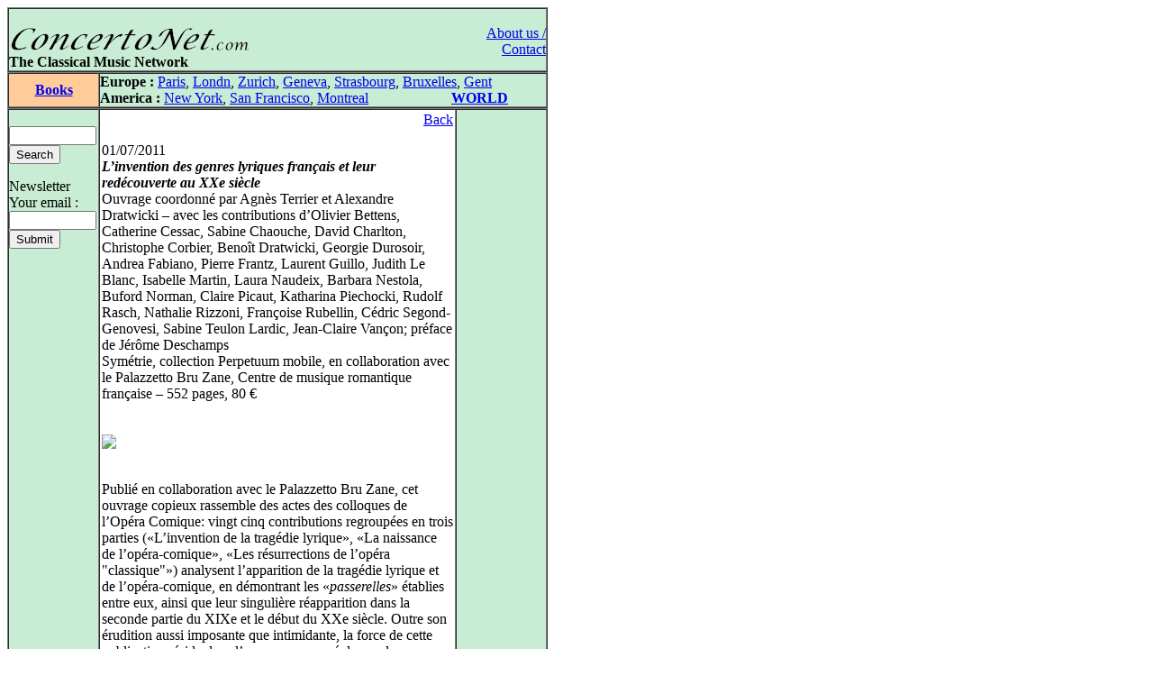

--- FILE ---
content_type: text/html
request_url: http://concertonet.com/scripts/livres.php?ID_cd=2127
body_size: 4695
content:
<HTML>
<HEAD>
<TITLE>ConcertoNet.com - The Classical Music Network</TITLE>
<META NAME="description" CONTENT="Homepage of ConcertoNet.com, the Classical Music Network">
<META NAME="keywords" CONTENT="ConcertoNet.com, critique musicale, musical review, concert, opera, op�ra, musique classique, classical music, piano, violon, quatuor, quartet, quotidien, daily, news">
<LINK REL="stylesheet" HREF="../includes/styles/style.css">
<link rel="alternate" type="application/rss+xml" title="Concertonet.com - English" href="http://www.concertonet.com/rss_en.php" />
<link rel="alternate" type="application/rss+xml" title="Concertonet.com - Fran�ais" href="http://www.concertonet.com/rss_fr.php" />
</HEAD>
<BODY bgcolor="#FFFFFF">
<div id="page">
	<div id="contenu"> 
 <!-- #BeginLibraryItem "/Library/haut.lbi" --><TABLE width="600" border="1" cellspacing="0" cellpadding="0">
  <TR> 
    <TD> 
      <TABLE width="100%" border="0" cellspacing="0" cellpadding="0">
        <TR valign="bottom" bgcolor="#C8ECD4"> 
          <TD  width="500" align="left" bgcolor="#C8ECD4" valign="top"> 
            <P><BR>
              <A href="../index.php"><IMG src="../images/concertonet.jpg" width="268" height="32" border="0"></A> 
            </P>
          </TD>
          <TD rowspan="2" align="right" valign="top"> 
            <P><A href="../team.php"><BR>
              About us / Contact</A></P>
          </TD>
        </TR>
        <TR valign="bottom" bgcolor="#C8ECD4"> 
          <TD  width="500" align="left" bgcolor="#C8ECD4" valign="top"> 
            <P> <B>The Classical Music Network</B></P>
           </TD>
        </TR>
      </TABLE>
    </TD>
  </TR>
</TABLE><!-- #EndLibraryItem --><TABLE width="600" border="1" cellspacing="0" cellpadding="0">
    <TR valign="middle"> 
      <TD width="100" align="center" bgcolor="#FFCC99"><B><A href="JavaScript:window.history.back(-1)" >Books</A></B></TD>
      <TD width="500" align="left" bgcolor="#C8ECD4" ><!-- #BeginLibraryItem "/Library/villes.lbi" -->
<P><B>Europe :</B> <A href="../paris.php">Paris</A>, <A href="../london.php">Londn</A>, 
  <a href="../zurich.php">Zurich</a>, <a href="../geneva.php"> Geneva</A>, <a href="../strasbourg.php">Strasbourg</a>, 
  <a href="../bruxelles.php">Bruxelles</A>, <A href="../gent.php"> Gent</A><BR>
  <B>America :</B> <A href="../new_york.php"> New York</A>, <A href="../san_francisco.php"> 
  San Francisco</A>, <A href="../montreal.php">Montreal</A> 
  &nbsp;&nbsp;&nbsp;&nbsp;&nbsp;&nbsp;&nbsp;&nbsp;&nbsp;&nbsp;&nbsp;&nbsp;&nbsp;&nbsp;&nbsp;&nbsp;&nbsp; &nbsp;&nbsp;&nbsp; 
  <B><A href="../index.php">WORLD</A></B> </P>
<!-- #EndLibraryItem --></TD>
  </TR>
</TABLE>
  <TABLE width="600" border="1" cellspacing="0" cellpadding="0">
    <TR> 
      <TD width="100" bgcolor="#C8ECD4" valign="top" ><!-- #BeginLibraryItem "/Library/form.lbi" --><FORM method="post" action="all.php">
  <P> <BR>
    <INPUT type="text" name="clef" size="10" value="">
<!--    <input type="radio" name="rechercheOption" value="composer">composer<br>
    <input type="radio" name="rechercheOption" value="performer">performer<br>
    <input type="radio" name="rechercheOption" value="all" checked>all text<BR>-->
    <INPUT type="hidden" name="rechercheOption" value="all"><INPUT type="submit" name="Submit" value="Search">
  </P>
        </FORM>
<FORM method="get" action="abonne.php">
  <P> Newsletter<BR>
    Your email : <BR>
    <INPUT type="text" name="mail" size="10">
            <BR>
			
            <INPUT type="submit" name="Submit2" value="Submit">
            <A href="../Library/recherche.php"> </A> </P>
        </FORM><!-- #EndLibraryItem --><P>&nbsp; </P>
      </TD>
      <TD align="left" valign="top" width="400"> 
        <TABLE width="100%" border="0" cellspacing="2" cellpadding="0">
          <TR> 
            <TD>
              <p align="right"><A href="JavaScript:window.history.back(-1)" >Back</A></P>
              <p class="texte"> 01/07/2011<BR><B><I>L�invention des genres lyriques fran�ais et leur red�couverte au XXe si�cle</I></B><BR>Ouvrage coordonn� par Agn�s Terrier et Alexandre Dratwicki � avec les contributions d�Olivier Bettens, Catherine Cessac, Sabine Chaouche, David Charlton, Christophe Corbier, Beno�t Dratwicki, Georgie Durosoir, Andrea Fabiano, Pierre Frantz, Laurent Guillo, Judith Le Blanc, Isabelle Martin, Laura Naudeix, Barbara Nestola, Buford Norman, Claire Picaut, Katharina Piechocki, Rudolf Rasch, Nathalie Rizzoni, Fran�oise Rubellin, C�dric Segond-Genovesi, Sabine Teulon Lardic, Jean-Claire Van�on; pr�face de J�r�me Deschamps<br />
Sym�trie, collection Perpetuum mobile, en collaboration avec le Palazzetto Bru Zane, Centre de musique romantique fran�aise � 552 pages, 80 �<br /><BR> <BR><img src=https://imagizer.imageshack.com/img923/8901/g8ssbC.jpg></A><br />
<br />
<br />
Publi� en collaboration avec le Palazzetto Bru Zane, cet ouvrage copieux rassemble des actes des colloques de l�Op�ra Comique: vingt cinq contributions regroup�es en trois parties (�L�invention de la trag�die lyrique�, �La naissance de l�op�ra-comique�, �Les r�surrections de l�op�ra "classique"�) analysent l�apparition de la trag�die lyrique et de l�op�ra-comique, en d�montrant les �<I>passerelles</I>� �tablies entre eux, ainsi que leur singuli�re r�apparition dans la seconde partie du XIXe et le d�but du XXe si�cle.  Outre son �rudition aussi imposante que intimidante, la force de cette publication r�side dans l�examen compar� de ces deux esth�tiques <I>a priori</I> inconciliables.  En r�alit�, l�op�ra-comique, qui lutte de tout temps pour �tre pris au s�rieux, r�agit de fa�on antagoniste et parodique � la trag�die lyrique.  Le lecteur de bonne volont� prendra conscience du laboratoire que constitue ce ph�nom�ne si populaire en son temps � d�clamation et autres recherches � ainsi que son ancrage socio-politique.  Qu�il soit cependant mis en garde: il ne s�agit en aucun cas d�un ouvrage de synth�se pour d�butants mais d�une compilation � destination, avant tout, des scientifiques, des �tudiants, des sp�cialistes et dont un des m�rites, et non des moindres, est de balayer les id�es re�ues.  Un livre plus bref et synth�tique devrait id�alement accompagner celui-ci pour populariser davantage ce r�pertoire aupr�s de ceux qui ne sont pas vers�s dans les disciplines musicologiques.<br />
<br />
<br />
Le sujet est vaste, ce que r�v�lent � eux seuls les titres des chapitres.  Comme il y en a pour tous les go�ts, � chacun d�y puiser selon ses int�r�ts, qui peuvent d�ailleurs �voluer avec le temps.  Lully constitue une figure centrale, revenant � plusieurs reprises et � presque toutes les sauces puisque m�me la r�surrection d�<I>Atys</I> en 1987, v�ritable acte fondateur, ainsi que le film <I>Le roi danse</I> sont abord�s.  Les r�citatifs italiens et fran�ais vous int�ressent?  Un essai (avec graphiques � la cl�) comblera vos attentes.  Le style des livrets, les aspects �ditoriaux en France, la r�ception de la musique de Lully en Hollande?  Analys�s en profondeur.  L�histoire (m�connue) de la Foire et de la Com�die-italienne?  D�crite de fa�on tr�s document�e.  La diff�rence entre vaudeville et com�die m�l�e d�ariettes n�aura plus de secrets pour vous.  Ceux qui se passionnent pour les laur�ats du prix de Rome apprendront comment ils durent contribuer, pendant leur s�jour � la Villa M�dicis, � la red�couverte des ma�tres du pass� � un exercice jug� avec d�sinvolture par un certain nombre d�int�ress�s et... de membres du jury.  Les noms de compositeurs et d�ouvrages abondent: l�Op�ra Comique, pour ne citer que lui, a du pain sur la planche dans la red�couverte de cette musique qui m�rite de b�n�ficier du plus vif int�r�t � apr�s tout, l�op�rette ne jouit-elle pas actuellement d�un timide mais r�el regain de ferveur en France gr�ce, notamment, aux Brigands?  Sur ce point, la pr�face de J�r�me Deschamps est de bon augure: la Salle Favart assume sa mission, de m�me que le Palazzetto Bru Zane dont les activit�s (concerts, disques, livres), maintes fois salu�es dans nos colonnes, en faveur de la musique fran�aise � cheval sur les XIXe et XXe si�cles laissent esp�rer un retour � l�avant-plan d��uvres comme <I>P�n�lope</I> de Faur�, <I>D�janire</I> de Saint-Sa�ns, <I>H�liogabale</I> de S�verac ou <I>Salamine</I> d�Emmanuel, autant de r�surgences de la trag�die lyrique.<br /><BR> <BR>S�bastien Foucart</P>
              <p class="texte">&nbsp;</P>
              </TD>
          </TR>
        </TABLE>        
        <P align="right">&nbsp; </P>
<div id="fb-root"></div>
<script>(function(d, s, id) {
  var js, fjs = d.getElementsByTagName(s)[0];
  if (d.getElementById(id)) return;
  js = d.createElement(s); js.id = id;
  js.src = "//connect.facebook.net/fr_FR/all.js#xfbml=1";
  fjs.parentNode.insertBefore(js, fjs);
}(document, 'script', 'facebook-jssdk'));</script>

<div class="social-toolbar" style="width:100%;text-align:left;margin-bottom:5px;margin-right:5px;">
<table >
	<tr>
        <td>
	        <div class="fb-like" data-send="false" data-layout="button_count" data-width="150" data-show-faces="false" data-action="recommend"></div>
        </td>
        <td>
            <a href="https://twitter.com/share" class="twitter-share-button" style="margin-top:2px;">Tweet</a>
            <script>!function(d,s,id){var js,fjs=d.getElementsByTagName(s)[0];if(!d.getElementById(id)){js=d.createElement(s);js.id=id;js.src="//platform.twitter.com/widgets.js";fjs.parentNode.insertBefore(js,fjs);}}(document,"script","twitter-wjs");</script>
    	</td>
	</tr>
</table>
</div>        
</TD>
      <TD align="left" valign="top" width="100" bgcolor="#C8ECD4"> 
        <P align="left">&nbsp; </P>
        </TD>
    </TR>
  </TABLE><!-- #BeginLibraryItem "/Library/pied_home.lbi" --><p style="text-align:center;font-family" />
	Copyright &copy;ConcertoNet.com
</p>
  <SCRIPT LANGUAGE="JavaScript">
<!--
 if ((navigator.appName.indexOf("Netscape")>=0) && (navigator.appVersion.indexOf("4.")>=0)) {
   if ((navigator.appVersion.indexOf("4.0")>=0) || (navigator.appVersion.indexOf("4.5")>=0) || (navigator.appVersion.indexOf("4.6")>=0)) {} else {
    document.write ('<layer SRC="http://ad.fr.doubleclick.net/adl/FR-concertonet.com/FR-homepage;sz=468x60;ord='+ordval+'?" visibility="hidden" id="aa1" width="468" onload="moveToAbsolute(aad1.pageX,aad1.pageY); aa1.clip.height=60;aa1.clip.width=468;visibility=\'show\';"></layer>');
   }
 }
//-->
</SCRIPT><!-- #EndLibraryItem --></div>
		<div id="google">
<script type="text/javascript"><!--
google_ad_client = "pub-5747139296579672";
google_ad_width = 120;
google_ad_height = 600;
google_ad_format = "120x600_as";
google_ad_type = "text_image";
google_ad_channel = "";
google_color_border = "000000";
google_color_bg = "F0F0F0";
google_color_link = "0000FF";
google_color_text = "000000";
google_color_url = "008000";
google_ui_features = "rc:6";
//-->
</script>
<script type="text/javascript"
  src="http://pagead2.googlesyndication.com/pagead/show_ads.js">
</script>
		</div>
</div></BODY>

</HTML>

--- FILE ---
content_type: text/html; charset=utf-8
request_url: https://www.google.com/recaptcha/api2/aframe
body_size: 266
content:
<!DOCTYPE HTML><html><head><meta http-equiv="content-type" content="text/html; charset=UTF-8"></head><body><script nonce="9miWjdcauxSqPwcgjZmhww">/** Anti-fraud and anti-abuse applications only. See google.com/recaptcha */ try{var clients={'sodar':'https://pagead2.googlesyndication.com/pagead/sodar?'};window.addEventListener("message",function(a){try{if(a.source===window.parent){var b=JSON.parse(a.data);var c=clients[b['id']];if(c){var d=document.createElement('img');d.src=c+b['params']+'&rc='+(localStorage.getItem("rc::a")?sessionStorage.getItem("rc::b"):"");window.document.body.appendChild(d);sessionStorage.setItem("rc::e",parseInt(sessionStorage.getItem("rc::e")||0)+1);localStorage.setItem("rc::h",'1769911315052');}}}catch(b){}});window.parent.postMessage("_grecaptcha_ready", "*");}catch(b){}</script></body></html>